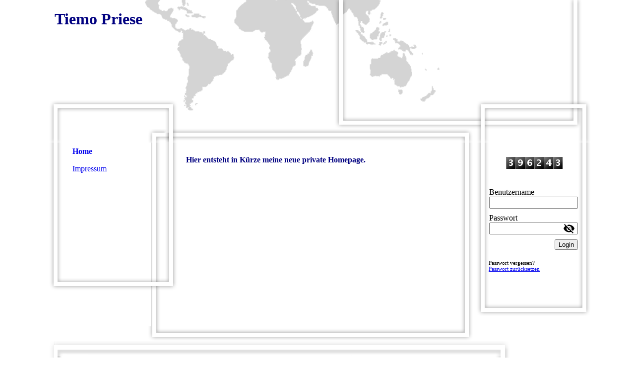

--- FILE ---
content_type: text/css
request_url: https://homepagedesigner.telekom.de/.cm4all/designs/static/reseller/1000003/telekom_aos_438/1561385132.61/css/main.css
body_size: 1318
content:
body{height:100%;min-height:100%;max-height:100%}
.clearer{clear:both}
.clear{clear:both}
#page{overflow:hidden;position:relative;width:1100px;text-align:left;margin:0 auto;background-image:url('../img/Maske_BG.png');background-repeat:no-repeat}
#page_inner{position:relative;overflow:hidden}
#page h1,#page h2,#page h3,#page h4,#page h5,#page h6{margin:1em 0 .7em 0}
#page p{line-height:1.5}
#content_wrapper>table{width:100%}
#content_wrapper tr{height:100%}
#content_wrapper td{height:100%;vertical-align:top}
#content_wrapper{position:relative;overflow:auto;margin:0 0 0 9px;width:1091px;overflow:hidden}
#cl_wrapper{float:left;width:259px;position:relative;z-index:100}
#content_left_wrapper{width:259px;background-image:url('../img/content_left_wrapper_bg.png');background-repeat:repeat-y;float:left}
#cl_bottom{height:30px;width:259px;background-image:url('../img/cl_bottom.png');background-repeat:no-repeat;float:left}
#cm_wrapper{float:left;width:650px;margin-left:-54px;margin-right:6px;position:relative;z-index:10}
#cl_main{width:225px;margin-left:17px;background-image:url('../img/cl_shadow.png');background-repeat:repeat-y}
#cl_bottom_bg{height:13px;width:225px;margin-left:17px;background-image:url('../img/cl_bottom_shadow.png');background-repeat:no-repeat}
#content_left{width:200px;margin:0;padding:0;float:left}
#content_left_2{padding:0;margin:30px 0 0 20px;min-height:150px;width:180px;overflow:hidden;float:left}
#content_main_wrapper{margin:0;padding:0;width:650px;background-image:url('../img/content_main_shadow.png');background-repeat:repeat-y;float:left}
#cm_bottom{width:656px;height:30px;background-image:url('../img/cm_bottom.png');background-repeat:no-repeat;float:left;margin-left:-6px}
#cm_main{width:622px;margin-left:11px;min-height:360px;background-image:url('../img/cm_bg_shadow.png');background-repeat:repeat-y;padding-top:10px}
#cm_bottom_bg{height:13px;width:622px;margin-left:17px;background-image:url('../img/cm_bottom_shadow.png');background-repeat:no-repeat}
#content_main{width:542px;margin:0 20px 0 60px}
#cr_wrapper{float:left;width:230px;position:relative;z-index:100}
#cr_bottom{height:30px;width:230px;float:left;background-image:url('../img/cr_bottom.png');background-repeat:no-repeat}
#cr_bottom_bg{width:197px;height:13px;margin-left:17px;background-image:url('../img/cr_bottom_bg.png');background-repeat:no-repeat}
#content_right_wrapper{position:relative;padding:0;margin:0;width:230px;background-image:url('../img/cr_shadow.png');background-repeat:repeat-y;float:left}
#content_right{width:180px;min-height:320px;margin:0 15px 0 8px}
#cr_main{width:197px;margin-left:17px;background-image:url('../img/cr_kachel.png');background-repeat:repeat-y;float:left}
#header{position:relative;margin:0;height:287px;width:1100px;text-align:left}
#header_bg{height:243px;width:465px;position:absolute;top:0;right:34px}
#header_bg_cr{position:absolute;height:69px;width:197px;bottom:0;right:16px;background-image:url('../img/header_bg_cr.png');background-repeat:no-repeat}
#header_bg_cl{position:absolute;height:69px;width:225px;bottom:0;left:26px;background-image:url('../img/header_bg_cl.png');background-repeat:no-repeat}
#header_bg_cm_l{position:absolute;height:12px;width:26px;bottom:0;left:225px;background-image:url('../img/header_bg_cm_l.png');background-repeat:no-repeat}
#header_bg_cm_r{position:absolute;height:12px;width:588px;bottom:0;right:253px;background-image:url('../img/header_bg_cm_r.png');background-repeat:no-repeat}
#header h1,#page #header h1{font-size:1.2em;position:absolute;top:220px;left:282px;width:296px;margin:0}
#header h2,#page #header h2{font-size:1.1em;position:absolute;top:1.2em;margin:0}
#header #logo{background-repeat:no-repeat;position:absolute;width:100%;height:100%;top:0;left:0}
#header>div.kv{position:absolute;height:243px;width:465px;position:absolute;top:0;right:34px}
#header_mask{position:absolute;bottom:0;left:0;height:287px;width:1100px;background:transparent url('../img/m_header.png') 0 0 no-repeat}
#widgetbar_page_right_1,#widgetbar_site_right_1{width:180px;float:left;clear:left}
#widgetbar_page_left_2{width:180px;float:left;clear:left}
#widgetbar_site_left_2{width:180px;float:left;clear:left}
#widgetbar_page_left_2>ol,#widgetbar_page_left_2>ul,#widgetbar_site_left_2>ol,#widgetbar_site_left_2>ul{list-style-position:inside}
#widgetbar_page_right_1>ol,#widgetbar_page_right_1>ul,#widgetbar_site_right_1>ol,#widgetbar_site_right_1>ul{list-style-position:inside}
#cm_navigation{float:left;margin:0;width:100%;overflow:hidden}
#cm_navigation ul,#cm_navigation ul li{margin:0;list-style-type:none}
#cm_navigation ul li a{display:block;height:2.2em;line-height:2.2em;padding-left:30px;text-decoration:none;margin:0;background:url('../img/m_navi_button_off.png') no-repeat left;overflow:hidden}
#cm_navigation ul li a:hover{font-weight:bold}
#cm_navigation ul li.cm_current{font-weight:bold}
#cm_navigation ul li.cm_current a{background:url('../img/m_navi_button_on.png') no-repeat left;font-weight:bold}
#cm_navigation ul li.cm_current a:hover{font-weight:bold}
#cm_navigation ul li.cm_current ul li a{display:block;height:1.8em;line-height:1.8em;font-size:.8em;background:0;padding-left:40px;font-weight:normal}
#cm_navigation ul li.cm_current ul li a:hover{font-weight:bold}
#cm_navigation ul li.cm_current ul li.cm_current a:link{font-weight:bold}
#cm_navigation ul li.cm_current ul li.cm_current a:hover{font-weight:bold}
#footer{width:873px;overflow:hidden;position:relative;padding:5px 10px 5px 10px;text-align:left;font-size:.9em;margin:0;background-image:url('../img/footer_main_shadow.png');background-repeat:repeat-y;margin-left:17px}
#footer_wrapper{position:relative}
#footer_top{width:936px;height:30px;background-image:url('../img/footer_top_bord.png');background-repeat:no-repeat;float:left;position:relative}
#footer_top_shadow{position:absolute;width:893px;height:14px;background-image:url('../img/footer_top_shadow.png');background-repeat:no-repeat;left:17px;top:17px}
#footer_main{width:930px;min-height:20px;background-image:url('../img/footer_main_border.png');background-repeat:repeat-y;float:left}
#footer_bottom_border{width:930px;height:30px;background-image:url('../img/footer_bottom_border.png');background-repeat:no-repeat;float:left}
#footer_bottom_shadow{position:absolute;width:893px;height:11px;background-image:url('../img/footer_bottom_shadow.png');background-repeat:no-repeat;left:17px;bottom:19px}